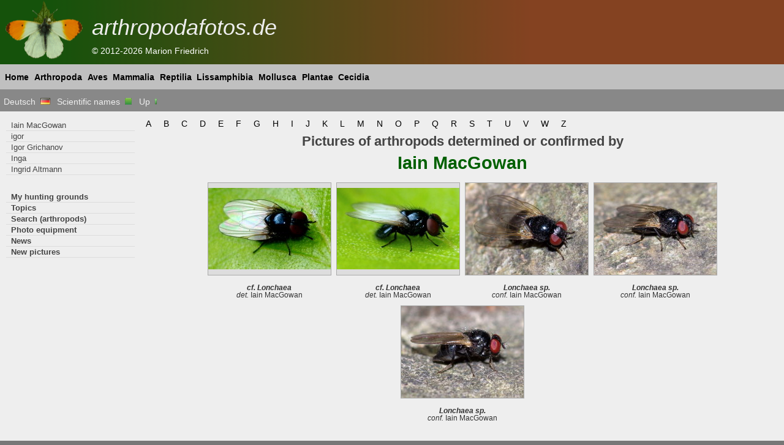

--- FILE ---
content_type: text/html; charset=UTF-8
request_url: https://arthropodafotos.de/deco.php?lang=eng&sc=1&i=109&b=I&name=Iain+MacGowan
body_size: 1915
content:
<!DOCTYPE html>
<HTML lang="en">
<head>
<meta http-equiv="Content-Type" content="text/html; charset=UTF-8">
<title>Acknowledgement - arthropodafotos.de</title>
<meta name="description" lang="en" content="Macro photos of arthropods, as well as photos of other animals and plants">
<meta name="author" content="Marion Friedrich">
<meta name="keywords" lang="en" content="spiders, beetles, butterflies, moths, dragonflies, damselflies, bees, wasps, flies, grasshoppers, bugs, leafhoppers, birds, reptiles, amphibians, molluscs, mammals, plants, plant galls, photos, arthropods, arthropodafotos.de">
<meta name="viewport" content="width=device-width, initial-scale=1.0">
<meta name="robots" content="noindex">
<script src="inc/jquery-1.12.1.min.js" type="text/javascript"></script>
<link rel="alternate" hreflang="de" href="https://arthropodafotos.de/deco.php?lang=deu&amp;sc=1&amp;i=109&amp;b=I&amp;name=Iain+MacGowan">
<link rel="alternate" hreflang="en" href="https://arthropodafotos.de/deco.php?lang=eng&amp;sc=1&amp;i=109&amp;b=I&amp;name=Iain+MacGowan">
<link href="css/layout.css" rel="stylesheet" type="text/css" >
<!--[if lte IE 7]>
<link href="css/patches/patch_2col_advanced.css" rel="stylesheet" type="text/css" />
<![endif]-->
<!--[if lte IE 7]>
<link href="css/patches/patch_vertical_listnav.css" rel="stylesheet" type="text/css" />
<![endif]-->
<!--[if lte IE 7]>
<link href="css/patches/iehacksThumb.css" rel="stylesheet" type="text/css"/>
<![endif]-->
<link href="highslide/highslide.css" rel="stylesheet" type="text/css" >
<!--[if lt IE 7]>
<link rel="stylesheet" type="text/css" href="highslide/highslide-ie6.css" />
<![endif]-->
<!-- <script type="text/javascript" src="highslide/highslide-full-user.js"></script>  -->
</head>
<body>
<div class="page_margins"><div class="page"><div id="header">
<h1>arthropodafotos.de</h1><span>&copy; 2012-2026 Marion Friedrich<br></span></div>
<div id="nav"><div class="hlist"><ul>
<li><a href="index.php?lang=eng&amp;sc=1">Home</a></li>
<li><a href="db.php?lang=eng&amp;sc=1">Arthropoda</a></li>
<li><a href="db_spez.php?lang=eng&amp;sc=1&amp;ta=t0_spez_aves">Aves</a></li>
<li><a href="db_spez.php?lang=eng&amp;sc=1&amp;ta=t0_spez_mam">Mammalia</a></li>
<li><a href="db_spez.php?lang=eng&amp;sc=1&amp;ta=t0_spez_rept">Reptilia</a></li>
<li><a href="db_spez.php?lang=eng&amp;sc=1&amp;ta=t0_spez_amph">Lissamphibia</a></li>
<li><a href="db_spez.php?lang=eng&amp;sc=1&amp;ta=t0_spez_mol">Mollusca</a></li>
<li><a href="db_plant.php?lang=eng&amp;sc=1">Plantae</a></li>
<li><a href="db_galls.php?lang=eng&amp;sc=1">Cecidia</a></li>
</ul></div></div>
<script type="text/javascript" src="highslide/highslide-full-user.js"></script><div id="navi"><div class="hlist2"><ul><li><a href="deco.php?lang=deu&amp;sc=1&amp;i=109&amp;b=I&amp;name=Iain+MacGowan">Deutsch&nbsp;&nbsp;<img src="icon/de.png" width="16" height="11" alt="Deutsch"></a></li><li><a href="deco.php?lang=eng&amp;sc=0&amp;i=109&amp;b=I&amp;name=Iain+MacGowan">Scientific names&nbsp;&nbsp;<img src="icon/button_green.png" width="11" height="11" alt="on"></a></li><li><a href="ackn.php?lang=eng&amp;sc=1">Up&nbsp;<img src="icon/arrow_up.png" width="11" height="11" alt="Up"></a></li></ul></div></div><div id="main"><div id="col1"><div id="col1_content" class="clearfix">
<p class="lmob">  <a href="deco.php?lang=eng&amp;sc=1&amp;i=109&amp;b=A&amp;name=Iain+MacGowan">A</a>&nbsp;&nbsp;&nbsp;&nbsp;  <a href="deco.php?lang=eng&amp;sc=1&amp;i=109&amp;b=B&amp;name=Iain+MacGowan">B</a>&nbsp;&nbsp;&nbsp;&nbsp;  <a href="deco.php?lang=eng&amp;sc=1&amp;i=109&amp;b=C&amp;name=Iain+MacGowan">C</a>&nbsp;&nbsp;&nbsp;&nbsp;  <a href="deco.php?lang=eng&amp;sc=1&amp;i=109&amp;b=D&amp;name=Iain+MacGowan">D</a>&nbsp;&nbsp;&nbsp;&nbsp;  <a href="deco.php?lang=eng&amp;sc=1&amp;i=109&amp;b=E&amp;name=Iain+MacGowan">E</a>&nbsp;&nbsp;&nbsp;&nbsp;  <a href="deco.php?lang=eng&amp;sc=1&amp;i=109&amp;b=F&amp;name=Iain+MacGowan">F</a>&nbsp;&nbsp;&nbsp;&nbsp;  <a href="deco.php?lang=eng&amp;sc=1&amp;i=109&amp;b=G&amp;name=Iain+MacGowan">G</a>&nbsp;&nbsp;&nbsp;&nbsp;  <a href="deco.php?lang=eng&amp;sc=1&amp;i=109&amp;b=H&amp;name=Iain+MacGowan">H</a>&nbsp;&nbsp;&nbsp;&nbsp;  <a href="deco.php?lang=eng&amp;sc=1&amp;i=109&amp;b=I&amp;name=Iain+MacGowan">I</a>&nbsp;&nbsp;&nbsp;&nbsp;  <a href="deco.php?lang=eng&amp;sc=1&amp;i=109&amp;b=J&amp;name=Iain+MacGowan">J</a>&nbsp;&nbsp;&nbsp;&nbsp;  <a href="deco.php?lang=eng&amp;sc=1&amp;i=109&amp;b=K&amp;name=Iain+MacGowan">K</a>&nbsp;&nbsp;&nbsp;&nbsp;  <a href="deco.php?lang=eng&amp;sc=1&amp;i=109&amp;b=L&amp;name=Iain+MacGowan">L</a>&nbsp;&nbsp;&nbsp;&nbsp;  <a href="deco.php?lang=eng&amp;sc=1&amp;i=109&amp;b=M&amp;name=Iain+MacGowan">M</a>&nbsp;&nbsp;&nbsp;&nbsp;  <a href="deco.php?lang=eng&amp;sc=1&amp;i=109&amp;b=N&amp;name=Iain+MacGowan">N</a>&nbsp;&nbsp;&nbsp;&nbsp;  <a href="deco.php?lang=eng&amp;sc=1&amp;i=109&amp;b=O&amp;name=Iain+MacGowan">O</a>&nbsp;&nbsp;&nbsp;&nbsp;  <a href="deco.php?lang=eng&amp;sc=1&amp;i=109&amp;b=P&amp;name=Iain+MacGowan">P</a>&nbsp;&nbsp;&nbsp;&nbsp;  <a href="deco.php?lang=eng&amp;sc=1&amp;i=109&amp;b=Q&amp;name=Iain+MacGowan">Q</a>&nbsp;&nbsp;&nbsp;&nbsp;  <a href="deco.php?lang=eng&amp;sc=1&amp;i=109&amp;b=R&amp;name=Iain+MacGowan">R</a>&nbsp;&nbsp;&nbsp;&nbsp;  <a href="deco.php?lang=eng&amp;sc=1&amp;i=109&amp;b=S&amp;name=Iain+MacGowan">S</a>&nbsp;&nbsp;&nbsp;&nbsp;  <a href="deco.php?lang=eng&amp;sc=1&amp;i=109&amp;b=T&amp;name=Iain+MacGowan">T</a>&nbsp;&nbsp;&nbsp;&nbsp;  <a href="deco.php?lang=eng&amp;sc=1&amp;i=109&amp;b=U&amp;name=Iain+MacGowan">U</a>&nbsp;&nbsp;&nbsp;&nbsp;  <a href="deco.php?lang=eng&amp;sc=1&amp;i=109&amp;b=V&amp;name=Iain+MacGowan">V</a>&nbsp;&nbsp;&nbsp;&nbsp;  <a href="deco.php?lang=eng&amp;sc=1&amp;i=109&amp;b=W&amp;name=Iain+MacGowan">W</a>&nbsp;&nbsp;&nbsp;&nbsp;      <a href="deco.php?lang=eng&amp;sc=1&amp;i=109&amp;b=Z&amp;name=Iain+MacGowan">Z</a>&nbsp;&nbsp;&nbsp;&nbsp;</p><div id="thumb"><h3>Pictures of arthropods determined or confirmed by</h3><h2><span class="green"><b>Iain MacGowan<br></b></span></h2><ul class="thumbwrap"><li><div><a href="pictures/38_dipt/10_CHZ03196m.jpg" class="highslide" onclick="return hs.expand(this, { slideshowGroup: 'image' })" ><span class="wrimg"><span>
<!--ek-->
</span><img alt="cf. Lonchaea  3414" src="thumb/3414__10_CHZ03196m.jpg" width="200" height="133" ></span><span class="caption"><br><b><i>cf. Lonchaea</i></b><br><i>det.</i> Iain MacGowan<br></span></a>
<div class="highslide-caption"><b><i>cf. Lonchaea</i><br>&nbsp;<i>det.</i><span class="red"> Iain MacGowan</span>&nbsp;</b><br>Image number: 3414</div>
</div></li><li><div><a href="pictures/38_dipt/10_CHZ03195m.jpg" class="highslide" onclick="return hs.expand(this, { slideshowGroup: 'image' })" ><span class="wrimg"><span>
<!--ek-->
</span><img alt="cf. Lonchaea  3415" src="thumb/3415__10_CHZ03195m.jpg" width="200" height="133" ></span><span class="caption"><br><b><i>cf. Lonchaea</i></b><br><i>det.</i> Iain MacGowan<br></span></a>
<div class="highslide-caption"><b><i>cf. Lonchaea</i><br>&nbsp;<i>det.</i><span class="red"> Iain MacGowan</span>&nbsp;</b><br>Image number: 3415</div>
</div></li><li><div><a href="pictures/38_dipt/21CHA05681x.jpg" class="highslide" onclick="return hs.expand(this, { slideshowGroup: 'image' })" ><span class="wrimg"><span>
<!--ek-->
</span><img alt="Lonchaea sp.  10155" src="thumb2/10155__21CHA05681x.jpg" width="200" height="150" ></span><span class="caption"><br><b><i>Lonchaea sp.</i></b><br><i>conf.</i> Iain MacGowan<br></span></a>
<div class="highslide-caption"><b><i>Lonchaea sp.</i><br>&nbsp;<i>conf.</i><span class="red"> Iain MacGowan</span>&nbsp;</b><br>Image number: 10155</div>
</div></li><li><div><a href="pictures/38_dipt/21CHA05680x.jpg" class="highslide" onclick="return hs.expand(this, { slideshowGroup: 'image' })" ><span class="wrimg"><span>
<!--ek-->
</span><img alt="Lonchaea sp.  10156" src="thumb2/10156__21CHA05680x.jpg" width="200" height="150" ></span><span class="caption"><br><b><i>Lonchaea sp.</i></b><br><i>conf.</i> Iain MacGowan<br></span></a>
<div class="highslide-caption"><b><i>Lonchaea sp.</i><br>&nbsp;<i>conf.</i><span class="red"> Iain MacGowan</span>&nbsp;</b><br>Image number: 10156</div>
</div></li><li><div><a href="pictures/38_dipt/21CHA05675x.jpg" class="highslide" onclick="return hs.expand(this, { slideshowGroup: 'image' })" ><span class="wrimg"><span>
<!--ek-->
</span><img alt="Lonchaea sp.  10157" src="thumb2/10157__21CHA05675x.jpg" width="200" height="150" ></span><span class="caption"><br><b><i>Lonchaea sp.</i></b><br><i>conf.</i> Iain MacGowan<br></span></a>
<div class="highslide-caption"><b><i>Lonchaea sp.</i><br>&nbsp;<i>conf.</i><span class="red"> Iain MacGowan</span>&nbsp;</b><br>Image number: 10157</div>
</div></li></ul></div></div></div><div id="col3"><div id="col3_content" class="clearfix">
<div class="info"><ul class="vlist"><li><a href="deco.php?lang=eng&amp;sc=1&amp;i=109&amp;b=I&amp;name=Iain+MacGowan">Iain MacGowan</a></li><li><a href="deco.php?lang=eng&amp;sc=1&amp;i=38&amp;b=I&amp;name=igor">igor</a></li><li><a href="deco.php?lang=eng&amp;sc=1&amp;i=146&amp;b=I&amp;name=Igor+Grichanov">Igor Grichanov</a></li><li><a href="deco.php?lang=eng&amp;sc=1&amp;i=175&amp;b=I&amp;name=Inga">Inga</a></li><li><a href="deco.php?lang=eng&amp;sc=1&amp;i=46&amp;b=I&amp;name=Ingrid+Altmann">Ingrid Altmann</a></li></ul></div>
<div class="info2"><ul class="vlist"><li><a href="habitat.php?lang=eng&amp;sc=1">My hunting grounds</a></li><li><a href="topics.php?lang=eng&amp;sc=1">Topics</a></li><li><a href="search.php?lang=eng&amp;sc=1">Search (arthropods)</a></li><li><a href="photo.php?lang=eng&amp;sc=1">Photo equipment</a></li><li><a href="news.php?lang=eng&amp;sc=1">News</a></li><li><a href="lpics.php?lang=eng&amp;sc=1">New pictures</a></li></ul></div></div></div><div id="ie_clearing">&nbsp;</div></div></div>
<div class="pos">&nbsp;</div>
</div>
<div id="footer">
<a href="index.php?lang=eng&amp;sc=1">Home</a>  |  <a href="impres.php?lang=eng&amp;sc=1">Imprint</a>  |  <a href="datenschutz.php?lang=eng&amp;sc=1">Privacy policy</a><br>arthropodafotos.de &copy; 2012-2026 Marion Friedrich <a href="sitemap.xml">&nbsp;&nbsp;</a></div>
</body>
</html>

--- FILE ---
content_type: text/css
request_url: https://arthropodafotos.de/css/screen/basecont.css
body_size: 2167
content:
@media all{html *{font-size:100.01%;}
textarea, pre, code, kbd, samp, var, tt{font-family:Consolas, "Lucida Console", "Andale Mono", "Bitstream Vera Sans Mono", "Courier New", Courier;}
body{font-family:Arial, Helvetica, sans-serif;font-size:90.00%;color:#444;}
h1,h2,h3,h4,h5,h6{margin:0 0 0.25em 0;}
h1{font-size:250%;font-style:italic;font-weight:normal;}
h2{font-size:200%;}
h3{font-size:150%;}
h4{font-size:133.33%;}
h5{font-size:116.67%;}
h6{font-size:100.01%;}
}
@media all{html{height:100%;}
body{overflow-y:scroll;}
body{background:#777;height:100%;width:100%;}
*{margin:0;padding:0;}
.page_margins{margin:0 auto -5em auto;}
.page_margins{min-width:15em;max-width:134em;
background:#eee;min-height:100%;height:auto !important;height:100%;}
/*.page{background:#eee;}     */
 .main{background:#eee;}
#header, #nav, #navi, #main, #footer{clear:both;}
#header{color:#eee;position:relative;height:auto;}
#header{text-align:left;}
/*#topnav{background:transparent;position:absolute;top:8px;right:8px;text-align:right;}       */


#main{background:transparent;padding:4px 0;}
#main{display:block;overflow:hidden;width:auto;}
#footer{position:relative;bottom:0;min-width:15em;max-width:134em;margin:0 auto;color:#fff;background:#999999;border-top:1em #999 solid;height:5em;line-height:1.5em;}
.pos{height:5em;clear:both;}
#footer{text-align:center;}

#header span{color:#fff;}
#topnav a{color:#fff;font-weight:normal;background:transparent;text-decoration:none;}
#topnav a:focus,
#topnav a:hover,
#topnav a:active{text-decoration:underline;background-color:transparent;}
#footer a{color:#fff;background:transparent;font-weight:bold;}
#footer a:focus,
#footer a:hover,
#footer a:active{color:#fff;background-color:transparent;text-decoration:underline;}
.vlist {width:100%; overflow:hidden; margin:0 0 0 0; list-style-type:none; border-bottom:0px #ddd solid;}
  .vlist ul {list-style-type:none;margin:0;padding:0;}
  .vlist li {float:left;width:100%;margin:0 0 0 0;padding:0;}
  .vlist a, .vlist strong, .vlist span {display:block;padding:2px 0px 2px 10%;text-decoration:none;border-bottom:1px #ddd solid;}
  .vlist a, .vlist a:visited {color:#444;}
  .vlist li span {display:block;font-weight:bold;border-bottom:1px #ddd solid;}
  .vlist li.active {color:#fff;background-color:#888;font-weight:bold;}
  .vlist li a, .vlist li strong, .vlist li span { width:96%; padding-left:4%; }
  .vlist li a:focus, .vlist li a:hover, .vlist li a:active { background-color:#888; color:#eee; outline: 0 none; }
.info, .info2{background:transparent;color:#444;padding:10px;margin-bottom:0.5em;font-size:91.7%;}
.info2{font-weight:bold;}
/* }
  @media all
{                   */

#nav{}
#nav ul{margin-left:4px;}
#navi ul{margin-left:0px;}
#navi {margin-left:0px;}

  .hlist {
    width:100%;
    overflow:hidden;
    float:left;
    display:inline;
    position:relative;
    background:#c0c0c0;
    border-top:4px #c0c0c0 solid;
    border-bottom:4px #c0c0c0 solid;
  }
  .hlist ul {
    margin:0;
    padding:0;
    display:inline;
    float:left; /* LTR */
  }
  .hlist ul li {
    display:inline;
    float:left; /* LTR */
    font-size:1.0em;
    line-height:1.3em;
    list-style-type:none;
    margin:0;
    padding:0;
  }
  .hlist ul li a,
  .hlist ul li strong {
    background:transparent;
    color:#000;
    display:block;
    font-size:1em;
    font-weight:bold;
    margin:0;
    padding:0.5em 0.3em 0.5em 0.3em;
    text-decoration:none;
    width:auto;
  }
   .hlist ul li a:focus,
  .hlist ul li a:hover,
  .hlist ul li a:active  { background:#eee; color:#333; text-decoration:none; outline: 0 none; }
  .hlist ul li.active {
    border-left:1px #444 solid;
    border-right:1px #888 solid;
  }
  .hlist ul li.active strong,
  .hlist ul li.active a:focus,
  .hlist ul li.active a:hover,
  .hlist ul li.active a:active { background:transparent; color:#fff; text-decoration:none; }

   .hlist2 {
    width:100%;
    overflow:hidden;
    float:left;
    display:inline;
    position:relative;
    background:#888;
    border-top:4px #888 solid;
    border-bottom:0px #444 solid;
  }
  .hlist2 ul {
    margin:0;
    padding:0;
    display:inline;
    float:left; /* LTR */
  }
  .hlist2 ul li {
    border-left:0px #444 solid;
    border-right:0px #444 solid;
    display:inline;
    float:left; /* LTR */
    font-size:1em;
    line-height:1.3em;
    list-style-type:none;
    margin:0;
    padding:0;
  }
  .hlist2 ul li a,
  .hlist2 ul li strong {
    background:transparent;
    color:#eee;
    display:block;
    font-size:1em;
    margin:0;
    padding:0.5em 0.4em 0.5em 0.4em;
    text-decoration:none;
    width:auto;
  }
  .hlist2 ul li a:focus,
  .hlist2 ul li a:hover,
  .hlist2 ul li a:active  { background:#eee; color:#333; text-decoration:none; outline: 0 none; }
  .hlist2 ul li.active {
    border-left:1px #444 solid;
    border-right:1px #888 solid;
  }
  .hlist2 ul li.active strong,
  .hlist2 ul li.active a:focus,
  .hlist2 ul li.active a:hover,
  .hlist2 ul li.active a:active { background:transparent; color:#fff; text-decoration:none; }
}



@media only all and (max-width:600px){
#header{display:none;}
#main{padding-left:0px;}
#col1{position:relative;float:left;width:100%;}
#col1_content{padding:8px 8px 8px 8px;}
#col1_content{text-align:left;}

#col3{position:relative;float:left;width:100%;margin:0 0 0 0;}
#col3_content{text-align:left;}
.vlist li{padding:6px 0 6px 0;}
p.lmob{line-height:2.5em;}
}


@media only all and (min-width:600px){
#header{background-color:#844221;background-image:url(images/Anthocharis.png),url(images/gradient.png);background-repeat:no-repeat, repeat-y;background-position:left, left;padding:24px 2em 1em 150px;}
#main{padding-left:230px;}
#col1{position:relative;float:left;width:100%;}
#col1_content{padding:8px 8px 8px 8px;}
#col1_content{text-align:left;}
#col3{position:relative;float:left;width:230px;right:230px;_right:0px;margin:0 0 0 -100%;}
#col3_content{text-align:left;}
p.lmob{line-height:1.2em;}
.vlist li{padding:0 0 0 0;}
}

@media all {
ul, ol, dl{line-height:1.5em;margin:0 0 1em 1em;}
ul{list-style-type:disc;}
ul ul{list-style-type:circle;margin-bottom:0;}
ol{list-style-type:decimal;}
ol ol{list-style-type:lower-latin;margin-bottom:0;}
li{margin-left:0.8em;line-height:1.0em;}
dt{font-weight:bold;}
dd{margin:0 0 1em 0.8em;}
ul.pad{padding:0 0 0.2em 0.8em;margin:0;list-style-type:none;}
p{line-height:1.2em;margin:0 0 0.5em 0;}
blockquote, cite, q{font-family:arial, sans-serif;font-style:italic;}
blockquote{margin:0 0 1em 1.6em;color:#666;}
strong,b{font-weight:bold;}
em,i{font-style:italic;}
big{font-size:116.667%;}
small{font-size:91.667%;}
pre{line-height:1.5em;margin:0 0 1em 0;}
pre, code, kbd, tt, samp, var{font-size:100%;}
pre, code{color:#800;}
kbd, samp, var, tt{color:#666;font-weight:bold;}
var, dfn{font-style:italic;}
acronym, abbr{border-bottom:1px #aaa dotted;font-variant:small-caps;letter-spacing:.07em;cursor:help;}
sub{vertical-align:sub;font-size:smaller;}
sup{vertical-align:super;font-size:smaller;}
hr{color:#eee;background:transparent;margin:0 0 0.3em 0;padding:0 0 0.3em 0;border:0;border-bottom:1px #eee solid;}
a{color:#000000;background:transparent;text-decoration:none;}
a:visited{color:#000;background:transparent;}
a:focus{text-decoration:underline;color:#000;background:#fff;}
a:hover,
a:active{color:#000000;text-decoration:underline;outline:0 none;}
a.green{color:#006000;background:transparent;text-decoration:none;}
a.green:visited{color:#006000;}
a.green:focus{text-decoration:underline;color:#000;background:#fff;}
a.green:hover,
a.green:active{color:#006000;text-decoration:underline;outline:0 none;}
a.red{color:#800000;background:transparent;text-decoration:none;}
a.red:visited{color:#800000;}
a.red:focus{text-decoration:underline;color:#000;background:#fff;}
a.red:hover,
a.red:active{color:#800000;text-decoration:underline;outline:0 none;}
p.icaption_left{float:left;display:inline;margin:0 1em 0.15em 0;}
p.icaption_right{float:right;display:inline;margin:0 0 0.15em 1em;}
p.icaption_left img,
p.icaption_right img{padding:0;border:1px #888 solid;}
p.icaption_left strong,
p.icaption_right strong{display:block;overflow:hidden;margin-top:2px;padding:0.3em 0.5em;background:#eee;font-weight:normal;font-size:91.667%;}
.highlight{color:#c30;}
.dimmed{color:#888;}

.note{background:#efe;color:#040;border:2px #484 solid;padding:10px;margin-bottom:1em;}
.important{background:#ffe;color:#440;border:2px #884 solid;padding:10px;margin-bottom:1em;}
.warning{background:#fee;color:#400;border:2px #844 solid;padding:10px;margin-bottom:1em;}
.float_left{float:left;display:inline;margin-right:1em;margin-bottom:0.15em;}
.float_right{float:right;display:inline;margin-left:1em;margin-bottom:0.15em;}
.center{display:block;text-align:center;margin:0.5em auto;}
.green{color:#006000;}
.red{color:#800000;}
.blue{color:#000080;}
.silv{color:#eeeeee;}
table{width:auto;border-collapse:collapse;margin-bottom:0.8em;border-top:2px #888 solid;border-bottom:2px #888 solid;}
table caption{font-variant:small-caps;}
table.full{width:100%;table-layout:fixed;word-wrap:break-word;}
table.fixed{table-layout:fixed;}
th,td{padding:0.4em;}
thead th{color:#888;border-bottom:2px #888 solid;}
tbody th{background:#e0e0e0;color:#333;}
tbody th[scope="row"], tbody th.sub{background:#f0f0f0;}
tbody th{border-bottom:0px solid #ccc;text-align:left;}
tbody td{border-bottom:0px solid #ccc;}
tbody tr:hover th[scope="row"],
tbody tr:hover tbody th.sub{background:#e8e8e8;}
tbody tr:hover td{background:#f8f8f8;}
.tab1{width:auto;border:2px #ccc solid;margin-right:0.5em;}
.tab1 th, .tab1 td{padding:0.1em 0.4em 0.1em 0.4em;}
.rand{border:2px solid #ccc;border-collapse:collapse;word-wrap:break-word;}
.rand td, .rand th{border:2px solid #ccc;}
}